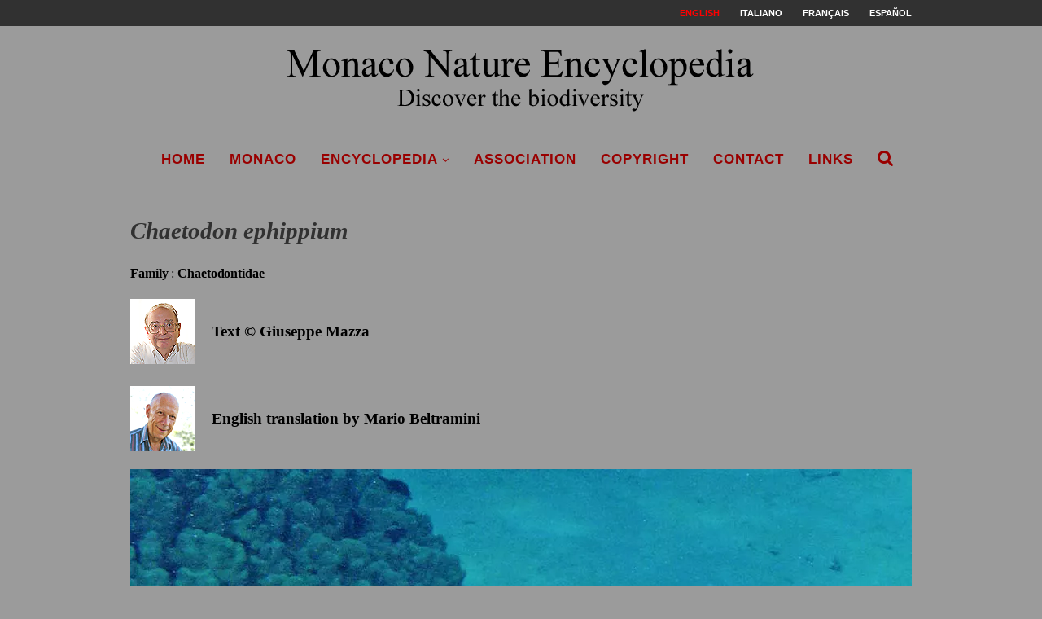

--- FILE ---
content_type: text/html; charset=UTF-8
request_url: https://www.monaconatureencyclopedia.com/chaetodon-ephippium/?lang=en
body_size: 15776
content:
<!--URL chaetodon-ephippium --><!DOCTYPE html>
<html lang="en-US">
<head>
	<meta charset="UTF-8">
	<meta http-equiv="X-UA-Compatible" content="IE=edge">
	<meta name="viewport" content="width=device-width, initial-scale=1">
	<link rel="profile" href="https://gmpg.org/xfn/11" />
			<link rel="shortcut icon" href="https://www.monaconatureencyclopedia.com/wp-content/uploads/2018/06/NUOVO-LOGO.png" type="image/x-icon" />
		<link rel="apple-touch-icon" sizes="180x180" href="https://www.monaconatureencyclopedia.com/wp-content/uploads/2018/06/NUOVO-LOGO.png">
		<link rel="alternate" type="application/rss+xml" title="Monaco Nature Encyclopedia RSS Feed" href="https://www.monaconatureencyclopedia.com/feed/?lang=en" />
	<link rel="alternate" type="application/atom+xml" title="Monaco Nature Encyclopedia Atom Feed" href="https://www.monaconatureencyclopedia.com/feed/atom/?lang=en" />

	<link rel="stylesheet" href="https://pro.fontawesome.com/releases/v5.15.4/css/all.css" crossorigin="anonymous">


	<!-- Global site tag (gtag.js) - Google Analytics -->
	<script async src="https://www.googletagmanager.com/gtag/js?id=UA-5388951-3"></script>
	<script>
	  window.dataLayer = window.dataLayer || [];
	  function gtag(){dataLayer.push(arguments);}
	  gtag('js', new Date());

	  gtag('config', 'UA-5388951-3');
	</script>


	<link rel="pingback" href="https://www.monaconatureencyclopedia.com/xmlrpc.php" />
	<!--[if lt IE 9]>
	<script src="https://www.monaconatureencyclopedia.com/wp-content/themes/soledad/js/html5.js"></script>
	<![endif]-->
	<meta name='robots' content='index, follow, max-image-preview:large, max-snippet:-1, max-video-preview:-1' />
<link rel="alternate" hreflang="en-us" href="https://www.monaconatureencyclopedia.com/chaetodon-ephippium/?lang=en" />
<link rel="alternate" hreflang="it-it" href="https://www.monaconatureencyclopedia.com/chaetodon-ephippium/" />
<link rel="alternate" hreflang="fr-fr" href="https://www.monaconatureencyclopedia.com/chaetodon-ephippium/?lang=fr" />
<link rel="alternate" hreflang="es-es" href="https://www.monaconatureencyclopedia.com/chaetodon-ephippium/?lang=es" />
<link rel="alternate" hreflang="x-default" href="https://www.monaconatureencyclopedia.com/chaetodon-ephippium/" />

	<!-- This site is optimized with the Yoast SEO plugin v19.12 - https://yoast.com/wordpress/plugins/seo/ -->
	<title>Chaetodon ephippium - Monaco Nature Encyclopedia</title>
	<link rel="canonical" href="https://www.monaconatureencyclopedia.com/chaetodon-ephippium/?lang=en" />
	<meta property="og:locale" content="en_US" />
	<meta property="og:type" content="article" />
	<meta property="og:title" content="Chaetodon ephippium - Monaco Nature Encyclopedia" />
	<meta property="og:description" content="Family : Chaetodontidae Text &copy; Giuseppe Mazza &nbsp; English translation by Mario Beltramini &nbsp; The&hellip;" />
	<meta property="og:url" content="https://www.monaconatureencyclopedia.com/chaetodon-ephippium/?lang=en" />
	<meta property="og:site_name" content="Monaco Nature Encyclopedia" />
	<meta property="article:published_time" content="2008-08-09T09:19:15+00:00" />
	<meta property="article:modified_time" content="2025-01-14T18:48:57+00:00" />
	<meta property="og:image" content="https://www.monaconatureencyclopedia.com/wp-content/uploads/2008/08/jpg_C-356-1_Chaetodon_ephippium-cd204.jpg" />
	<meta property="og:image:width" content="252" />
	<meta property="og:image:height" content="251" />
	<meta property="og:image:type" content="image/jpeg" />
	<meta name="author" content="Giuseppe Mazza" />
	<meta name="twitter:card" content="summary_large_image" />
	<meta name="twitter:label1" content="Written by" />
	<meta name="twitter:data1" content="Giuseppe Mazza" />
	<meta name="twitter:label2" content="Est. reading time" />
	<meta name="twitter:data2" content="6 minutes" />
	<script type="application/ld+json" class="yoast-schema-graph">{"@context":"https://schema.org","@graph":[{"@type":"WebPage","@id":"https://www.monaconatureencyclopedia.com/chaetodon-ephippium/?lang=en","url":"https://www.monaconatureencyclopedia.com/chaetodon-ephippium/?lang=en","name":"Chaetodon ephippium - Monaco Nature Encyclopedia","isPartOf":{"@id":"https://www.monaconatureencyclopedia.com/?lang=en#website"},"primaryImageOfPage":{"@id":"https://www.monaconatureencyclopedia.com/chaetodon-ephippium/?lang=en#primaryimage"},"image":{"@id":"https://www.monaconatureencyclopedia.com/chaetodon-ephippium/?lang=en#primaryimage"},"thumbnailUrl":"https://www.monaconatureencyclopedia.com/wp-content/uploads/2008/08/jpg_C-356-1_Chaetodon_ephippium-cd204.jpg","datePublished":"2008-08-09T09:19:15+00:00","dateModified":"2025-01-14T18:48:57+00:00","author":{"@id":"https://www.monaconatureencyclopedia.com/?lang=en#/schema/person/09bcad3f1f56f5ae56dbafc9ea0de910"},"breadcrumb":{"@id":"https://www.monaconatureencyclopedia.com/chaetodon-ephippium/?lang=en#breadcrumb"},"inLanguage":"en-US","potentialAction":[{"@type":"ReadAction","target":["https://www.monaconatureencyclopedia.com/chaetodon-ephippium/?lang=en"]}]},{"@type":"ImageObject","inLanguage":"en-US","@id":"https://www.monaconatureencyclopedia.com/chaetodon-ephippium/?lang=en#primaryimage","url":"https://www.monaconatureencyclopedia.com/wp-content/uploads/2008/08/jpg_C-356-1_Chaetodon_ephippium-cd204.jpg","contentUrl":"https://www.monaconatureencyclopedia.com/wp-content/uploads/2008/08/jpg_C-356-1_Chaetodon_ephippium-cd204.jpg","width":252,"height":251},{"@type":"BreadcrumbList","@id":"https://www.monaconatureencyclopedia.com/chaetodon-ephippium/?lang=en#breadcrumb","itemListElement":[{"@type":"ListItem","position":1,"name":"Home","item":"https://www.monaconatureencyclopedia.com/?lang=en"},{"@type":"ListItem","position":2,"name":"Chaetodon ephippium"}]},{"@type":"WebSite","@id":"https://www.monaconatureencyclopedia.com/?lang=en#website","url":"https://www.monaconatureencyclopedia.com/?lang=en","name":"Monaco Nature Encyclopedia","description":"Discover the biodiversity","potentialAction":[{"@type":"SearchAction","target":{"@type":"EntryPoint","urlTemplate":"https://www.monaconatureencyclopedia.com/?lang=en?s={search_term_string}"},"query-input":"required name=search_term_string"}],"inLanguage":"en-US"},{"@type":"Person","@id":"https://www.monaconatureencyclopedia.com/?lang=en#/schema/person/09bcad3f1f56f5ae56dbafc9ea0de910","name":"Giuseppe Mazza","image":{"@type":"ImageObject","inLanguage":"en-US","@id":"https://www.monaconatureencyclopedia.com/?lang=en#/schema/person/image/","url":"https://secure.gravatar.com/avatar/49f3fb9c0f304abfdfa938d6a91c74a1?s=96&d=mm&r=g","contentUrl":"https://secure.gravatar.com/avatar/49f3fb9c0f304abfdfa938d6a91c74a1?s=96&d=mm&r=g","caption":"Giuseppe Mazza"},"url":"https://www.monaconatureencyclopedia.com/author/photomazza/?lang=en"}]}</script>
	<!-- / Yoast SEO plugin. -->


<link rel='dns-prefetch' href='//www.monaconatureencyclopedia.com' />
<link rel='dns-prefetch' href='//fonts.googleapis.com' />
<link rel='dns-prefetch' href='//s.w.org' />
<link rel="alternate" type="application/rss+xml" title="Monaco Nature Encyclopedia &raquo; Feed" href="https://www.monaconatureencyclopedia.com/feed/?lang=en" />
<link rel="alternate" type="application/rss+xml" title="Monaco Nature Encyclopedia &raquo; Comments Feed" href="https://www.monaconatureencyclopedia.com/comments/feed/?lang=en" />
<link rel="alternate" type="application/rss+xml" title="Monaco Nature Encyclopedia &raquo; Chaetodon ephippium Comments Feed" href="https://www.monaconatureencyclopedia.com/chaetodon-ephippium/feed/?lang=en" />
<script type="text/javascript">
window._wpemojiSettings = {"baseUrl":"https:\/\/s.w.org\/images\/core\/emoji\/13.1.0\/72x72\/","ext":".png","svgUrl":"https:\/\/s.w.org\/images\/core\/emoji\/13.1.0\/svg\/","svgExt":".svg","source":{"concatemoji":"https:\/\/www.monaconatureencyclopedia.com\/wp-includes\/js\/wp-emoji-release.min.js?ver=5.9.12"}};
/*! This file is auto-generated */
!function(e,a,t){var n,r,o,i=a.createElement("canvas"),p=i.getContext&&i.getContext("2d");function s(e,t){var a=String.fromCharCode;p.clearRect(0,0,i.width,i.height),p.fillText(a.apply(this,e),0,0);e=i.toDataURL();return p.clearRect(0,0,i.width,i.height),p.fillText(a.apply(this,t),0,0),e===i.toDataURL()}function c(e){var t=a.createElement("script");t.src=e,t.defer=t.type="text/javascript",a.getElementsByTagName("head")[0].appendChild(t)}for(o=Array("flag","emoji"),t.supports={everything:!0,everythingExceptFlag:!0},r=0;r<o.length;r++)t.supports[o[r]]=function(e){if(!p||!p.fillText)return!1;switch(p.textBaseline="top",p.font="600 32px Arial",e){case"flag":return s([127987,65039,8205,9895,65039],[127987,65039,8203,9895,65039])?!1:!s([55356,56826,55356,56819],[55356,56826,8203,55356,56819])&&!s([55356,57332,56128,56423,56128,56418,56128,56421,56128,56430,56128,56423,56128,56447],[55356,57332,8203,56128,56423,8203,56128,56418,8203,56128,56421,8203,56128,56430,8203,56128,56423,8203,56128,56447]);case"emoji":return!s([10084,65039,8205,55357,56613],[10084,65039,8203,55357,56613])}return!1}(o[r]),t.supports.everything=t.supports.everything&&t.supports[o[r]],"flag"!==o[r]&&(t.supports.everythingExceptFlag=t.supports.everythingExceptFlag&&t.supports[o[r]]);t.supports.everythingExceptFlag=t.supports.everythingExceptFlag&&!t.supports.flag,t.DOMReady=!1,t.readyCallback=function(){t.DOMReady=!0},t.supports.everything||(n=function(){t.readyCallback()},a.addEventListener?(a.addEventListener("DOMContentLoaded",n,!1),e.addEventListener("load",n,!1)):(e.attachEvent("onload",n),a.attachEvent("onreadystatechange",function(){"complete"===a.readyState&&t.readyCallback()})),(n=t.source||{}).concatemoji?c(n.concatemoji):n.wpemoji&&n.twemoji&&(c(n.twemoji),c(n.wpemoji)))}(window,document,window._wpemojiSettings);
</script>
<style type="text/css">
img.wp-smiley,
img.emoji {
	display: inline !important;
	border: none !important;
	box-shadow: none !important;
	height: 1em !important;
	width: 1em !important;
	margin: 0 0.07em !important;
	vertical-align: -0.1em !important;
	background: none !important;
	padding: 0 !important;
}
</style>
	<link rel='stylesheet' id='wp-block-library-css'  href='https://www.monaconatureencyclopedia.com/wp-includes/css/dist/block-library/style.min.css?ver=5.9.12' type='text/css' media='all' />
<style id='global-styles-inline-css' type='text/css'>
body{--wp--preset--color--black: #000000;--wp--preset--color--cyan-bluish-gray: #abb8c3;--wp--preset--color--white: #ffffff;--wp--preset--color--pale-pink: #f78da7;--wp--preset--color--vivid-red: #cf2e2e;--wp--preset--color--luminous-vivid-orange: #ff6900;--wp--preset--color--luminous-vivid-amber: #fcb900;--wp--preset--color--light-green-cyan: #7bdcb5;--wp--preset--color--vivid-green-cyan: #00d084;--wp--preset--color--pale-cyan-blue: #8ed1fc;--wp--preset--color--vivid-cyan-blue: #0693e3;--wp--preset--color--vivid-purple: #9b51e0;--wp--preset--gradient--vivid-cyan-blue-to-vivid-purple: linear-gradient(135deg,rgba(6,147,227,1) 0%,rgb(155,81,224) 100%);--wp--preset--gradient--light-green-cyan-to-vivid-green-cyan: linear-gradient(135deg,rgb(122,220,180) 0%,rgb(0,208,130) 100%);--wp--preset--gradient--luminous-vivid-amber-to-luminous-vivid-orange: linear-gradient(135deg,rgba(252,185,0,1) 0%,rgba(255,105,0,1) 100%);--wp--preset--gradient--luminous-vivid-orange-to-vivid-red: linear-gradient(135deg,rgba(255,105,0,1) 0%,rgb(207,46,46) 100%);--wp--preset--gradient--very-light-gray-to-cyan-bluish-gray: linear-gradient(135deg,rgb(238,238,238) 0%,rgb(169,184,195) 100%);--wp--preset--gradient--cool-to-warm-spectrum: linear-gradient(135deg,rgb(74,234,220) 0%,rgb(151,120,209) 20%,rgb(207,42,186) 40%,rgb(238,44,130) 60%,rgb(251,105,98) 80%,rgb(254,248,76) 100%);--wp--preset--gradient--blush-light-purple: linear-gradient(135deg,rgb(255,206,236) 0%,rgb(152,150,240) 100%);--wp--preset--gradient--blush-bordeaux: linear-gradient(135deg,rgb(254,205,165) 0%,rgb(254,45,45) 50%,rgb(107,0,62) 100%);--wp--preset--gradient--luminous-dusk: linear-gradient(135deg,rgb(255,203,112) 0%,rgb(199,81,192) 50%,rgb(65,88,208) 100%);--wp--preset--gradient--pale-ocean: linear-gradient(135deg,rgb(255,245,203) 0%,rgb(182,227,212) 50%,rgb(51,167,181) 100%);--wp--preset--gradient--electric-grass: linear-gradient(135deg,rgb(202,248,128) 0%,rgb(113,206,126) 100%);--wp--preset--gradient--midnight: linear-gradient(135deg,rgb(2,3,129) 0%,rgb(40,116,252) 100%);--wp--preset--duotone--dark-grayscale: url('#wp-duotone-dark-grayscale');--wp--preset--duotone--grayscale: url('#wp-duotone-grayscale');--wp--preset--duotone--purple-yellow: url('#wp-duotone-purple-yellow');--wp--preset--duotone--blue-red: url('#wp-duotone-blue-red');--wp--preset--duotone--midnight: url('#wp-duotone-midnight');--wp--preset--duotone--magenta-yellow: url('#wp-duotone-magenta-yellow');--wp--preset--duotone--purple-green: url('#wp-duotone-purple-green');--wp--preset--duotone--blue-orange: url('#wp-duotone-blue-orange');--wp--preset--font-size--small: 13px;--wp--preset--font-size--medium: 20px;--wp--preset--font-size--large: 36px;--wp--preset--font-size--x-large: 42px;}.has-black-color{color: var(--wp--preset--color--black) !important;}.has-cyan-bluish-gray-color{color: var(--wp--preset--color--cyan-bluish-gray) !important;}.has-white-color{color: var(--wp--preset--color--white) !important;}.has-pale-pink-color{color: var(--wp--preset--color--pale-pink) !important;}.has-vivid-red-color{color: var(--wp--preset--color--vivid-red) !important;}.has-luminous-vivid-orange-color{color: var(--wp--preset--color--luminous-vivid-orange) !important;}.has-luminous-vivid-amber-color{color: var(--wp--preset--color--luminous-vivid-amber) !important;}.has-light-green-cyan-color{color: var(--wp--preset--color--light-green-cyan) !important;}.has-vivid-green-cyan-color{color: var(--wp--preset--color--vivid-green-cyan) !important;}.has-pale-cyan-blue-color{color: var(--wp--preset--color--pale-cyan-blue) !important;}.has-vivid-cyan-blue-color{color: var(--wp--preset--color--vivid-cyan-blue) !important;}.has-vivid-purple-color{color: var(--wp--preset--color--vivid-purple) !important;}.has-black-background-color{background-color: var(--wp--preset--color--black) !important;}.has-cyan-bluish-gray-background-color{background-color: var(--wp--preset--color--cyan-bluish-gray) !important;}.has-white-background-color{background-color: var(--wp--preset--color--white) !important;}.has-pale-pink-background-color{background-color: var(--wp--preset--color--pale-pink) !important;}.has-vivid-red-background-color{background-color: var(--wp--preset--color--vivid-red) !important;}.has-luminous-vivid-orange-background-color{background-color: var(--wp--preset--color--luminous-vivid-orange) !important;}.has-luminous-vivid-amber-background-color{background-color: var(--wp--preset--color--luminous-vivid-amber) !important;}.has-light-green-cyan-background-color{background-color: var(--wp--preset--color--light-green-cyan) !important;}.has-vivid-green-cyan-background-color{background-color: var(--wp--preset--color--vivid-green-cyan) !important;}.has-pale-cyan-blue-background-color{background-color: var(--wp--preset--color--pale-cyan-blue) !important;}.has-vivid-cyan-blue-background-color{background-color: var(--wp--preset--color--vivid-cyan-blue) !important;}.has-vivid-purple-background-color{background-color: var(--wp--preset--color--vivid-purple) !important;}.has-black-border-color{border-color: var(--wp--preset--color--black) !important;}.has-cyan-bluish-gray-border-color{border-color: var(--wp--preset--color--cyan-bluish-gray) !important;}.has-white-border-color{border-color: var(--wp--preset--color--white) !important;}.has-pale-pink-border-color{border-color: var(--wp--preset--color--pale-pink) !important;}.has-vivid-red-border-color{border-color: var(--wp--preset--color--vivid-red) !important;}.has-luminous-vivid-orange-border-color{border-color: var(--wp--preset--color--luminous-vivid-orange) !important;}.has-luminous-vivid-amber-border-color{border-color: var(--wp--preset--color--luminous-vivid-amber) !important;}.has-light-green-cyan-border-color{border-color: var(--wp--preset--color--light-green-cyan) !important;}.has-vivid-green-cyan-border-color{border-color: var(--wp--preset--color--vivid-green-cyan) !important;}.has-pale-cyan-blue-border-color{border-color: var(--wp--preset--color--pale-cyan-blue) !important;}.has-vivid-cyan-blue-border-color{border-color: var(--wp--preset--color--vivid-cyan-blue) !important;}.has-vivid-purple-border-color{border-color: var(--wp--preset--color--vivid-purple) !important;}.has-vivid-cyan-blue-to-vivid-purple-gradient-background{background: var(--wp--preset--gradient--vivid-cyan-blue-to-vivid-purple) !important;}.has-light-green-cyan-to-vivid-green-cyan-gradient-background{background: var(--wp--preset--gradient--light-green-cyan-to-vivid-green-cyan) !important;}.has-luminous-vivid-amber-to-luminous-vivid-orange-gradient-background{background: var(--wp--preset--gradient--luminous-vivid-amber-to-luminous-vivid-orange) !important;}.has-luminous-vivid-orange-to-vivid-red-gradient-background{background: var(--wp--preset--gradient--luminous-vivid-orange-to-vivid-red) !important;}.has-very-light-gray-to-cyan-bluish-gray-gradient-background{background: var(--wp--preset--gradient--very-light-gray-to-cyan-bluish-gray) !important;}.has-cool-to-warm-spectrum-gradient-background{background: var(--wp--preset--gradient--cool-to-warm-spectrum) !important;}.has-blush-light-purple-gradient-background{background: var(--wp--preset--gradient--blush-light-purple) !important;}.has-blush-bordeaux-gradient-background{background: var(--wp--preset--gradient--blush-bordeaux) !important;}.has-luminous-dusk-gradient-background{background: var(--wp--preset--gradient--luminous-dusk) !important;}.has-pale-ocean-gradient-background{background: var(--wp--preset--gradient--pale-ocean) !important;}.has-electric-grass-gradient-background{background: var(--wp--preset--gradient--electric-grass) !important;}.has-midnight-gradient-background{background: var(--wp--preset--gradient--midnight) !important;}.has-small-font-size{font-size: var(--wp--preset--font-size--small) !important;}.has-medium-font-size{font-size: var(--wp--preset--font-size--medium) !important;}.has-large-font-size{font-size: var(--wp--preset--font-size--large) !important;}.has-x-large-font-size{font-size: var(--wp--preset--font-size--x-large) !important;}
</style>
<link rel='stylesheet' id='jquery-ui-css'  href='https://www.monaconatureencyclopedia.com/wp-content/plugins/soundy-background-music/css/jquery-ui-1.12.1/jquery-ui.css?ver=5.9.12' type='text/css' media='all' />
<link rel='stylesheet' id='soundy_front_end-css'  href='https://www.monaconatureencyclopedia.com/wp-content/plugins/soundy-background-music/css/style-front-end.css?ver=5.9.12' type='text/css' media='all' />
<link rel='stylesheet' id='wpml-menu-item-0-css'  href='https://www.monaconatureencyclopedia.com/wp-content/plugins/sitepress-multilingual-cms/templates/language-switchers/menu-item/style.min.css?ver=1' type='text/css' media='all' />
<style id='wpml-menu-item-0-inline-css' type='text/css'>
.wpml-ls-slot-590, .wpml-ls-slot-590 a, .wpml-ls-slot-590 a:visited{color:#ffffff;}.wpml-ls-slot-590.wpml-ls-current-language, .wpml-ls-slot-590.wpml-ls-current-language a, .wpml-ls-slot-590.wpml-ls-current-language a:visited{color:#ff0000;}
</style>
<link rel='stylesheet' id='cms-navigation-style-base-css'  href='https://www.monaconatureencyclopedia.com/wp-content/plugins/wpml-cms-nav/res/css/cms-navigation-base.css?ver=1.5.5' type='text/css' media='screen' />
<link rel='stylesheet' id='cms-navigation-style-css'  href='https://www.monaconatureencyclopedia.com/wp-content/plugins/wpml-cms-nav/res/css/cms-navigation.css?ver=1.5.5' type='text/css' media='screen' />
<link rel='stylesheet' id='penci-fonts-css'  href='//fonts.googleapis.com/css?family=PT+Serif%3A300%2C300italic%2C400%2C400italic%2C500%2C500italic%2C700%2C700italic%2C800%2C800italic%7CPlayfair+Display+SC%3A300%2C300italic%2C400%2C400italic%2C500%2C500italic%2C700%2C700italic%2C800%2C800italic%7CMontserrat%3A300%2C300italic%2C400%2C400italic%2C500%2C500italic%2C700%2C700italic%2C800%2C800italic%7CTimes+New+Roman%3A300%2C300italic%2C400%2C400italic%2C500%2C500italic%2C700%2C700italic%2C800%2C800italic%7CGeorgia%3A300%2C300italic%2C400%2C400italic%2C500%2C500italic%2C700%2C700italic%2C800%2C800italic%7CArial%3A300%2C300italic%2C400%2C400italic%2C500%2C500italic%2C700%2C700italic%2C800%2C800italic%26subset%3Dcyrillic%2Ccyrillic-ext%2Cgreek%2Cgreek-ext%2Clatin-ext&#038;ver=1.0' type='text/css' media='all' />
<link rel='stylesheet' id='penci_style-css'  href='https://www.monaconatureencyclopedia.com/wp-content/themes/soledad/style.css?ver=4.0.2' type='text/css' media='all' />
<style id='akismet-widget-style-inline-css' type='text/css'>

			.a-stats {
				--akismet-color-mid-green: #357b49;
				--akismet-color-white: #fff;
				--akismet-color-light-grey: #f6f7f7;

				max-width: 350px;
				width: auto;
			}

			.a-stats * {
				all: unset;
				box-sizing: border-box;
			}

			.a-stats strong {
				font-weight: 600;
			}

			.a-stats a.a-stats__link,
			.a-stats a.a-stats__link:visited,
			.a-stats a.a-stats__link:active {
				background: var(--akismet-color-mid-green);
				border: none;
				box-shadow: none;
				border-radius: 8px;
				color: var(--akismet-color-white);
				cursor: pointer;
				display: block;
				font-family: -apple-system, BlinkMacSystemFont, 'Segoe UI', 'Roboto', 'Oxygen-Sans', 'Ubuntu', 'Cantarell', 'Helvetica Neue', sans-serif;
				font-weight: 500;
				padding: 12px;
				text-align: center;
				text-decoration: none;
				transition: all 0.2s ease;
			}

			/* Extra specificity to deal with TwentyTwentyOne focus style */
			.widget .a-stats a.a-stats__link:focus {
				background: var(--akismet-color-mid-green);
				color: var(--akismet-color-white);
				text-decoration: none;
			}

			.a-stats a.a-stats__link:hover {
				filter: brightness(110%);
				box-shadow: 0 4px 12px rgba(0, 0, 0, 0.06), 0 0 2px rgba(0, 0, 0, 0.16);
			}

			.a-stats .count {
				color: var(--akismet-color-white);
				display: block;
				font-size: 1.5em;
				line-height: 1.4;
				padding: 0 13px;
				white-space: nowrap;
			}
		
</style>
<!--n2css--><!--n2js--><script type='text/javascript' src='https://www.monaconatureencyclopedia.com/wp-includes/js/jquery/jquery.min.js?ver=3.6.0' id='jquery-core-js'></script>
<script type='text/javascript' src='https://www.monaconatureencyclopedia.com/wp-includes/js/jquery/jquery-migrate.min.js?ver=3.3.2' id='jquery-migrate-js'></script>
<script type='text/javascript' src='https://www.monaconatureencyclopedia.com/wp-content/plugins/soundy-background-music/js/front-end.js?ver=5.9.12' id='soundy-front-end-js'></script>
<script></script><link rel="https://api.w.org/" href="https://www.monaconatureencyclopedia.com/wp-json/" /><link rel="alternate" type="application/json" href="https://www.monaconatureencyclopedia.com/wp-json/wp/v2/posts/13986" /><link rel="EditURI" type="application/rsd+xml" title="RSD" href="https://www.monaconatureencyclopedia.com/xmlrpc.php?rsd" />
<link rel="wlwmanifest" type="application/wlwmanifest+xml" href="https://www.monaconatureencyclopedia.com/wp-includes/wlwmanifest.xml" /> 
<meta name="generator" content="WordPress 5.9.12" />
<link rel='shortlink' href='https://www.monaconatureencyclopedia.com/?p=13986&#038;lang=en' />
<link rel="alternate" type="application/json+oembed" href="https://www.monaconatureencyclopedia.com/wp-json/oembed/1.0/embed?url=https%3A%2F%2Fwww.monaconatureencyclopedia.com%2Fchaetodon-ephippium%2F%3Flang%3Den" />
<link rel="alternate" type="text/xml+oembed" href="https://www.monaconatureencyclopedia.com/wp-json/oembed/1.0/embed?url=https%3A%2F%2Fwww.monaconatureencyclopedia.com%2Fchaetodon-ephippium%2F%3Flang%3Den&#038;format=xml" />
<meta name="generator" content="WPML ver:4.6.13 stt:1,4,27,2;" />
    <style type="text/css">
				h1, h2, h3, h4, h5, h6, h2.penci-heading-video, #navigation .menu li a, .penci-photo-2-effect figcaption h2, .headline-title, a.penci-topbar-post-title, #sidebar-nav .menu li a, .penci-slider .pencislider-container .pencislider-content .pencislider-title, .penci-slider
		.pencislider-container .pencislider-content .pencislider-button,
		.author-quote span, .penci-more-link a.more-link, .penci-post-share-box .dt-share, .post-share a .dt-share, .author-content h5, .post-pagination h5, .post-box-title, .penci-countdown .countdown-amount, .penci-countdown .countdown-period, .penci-pagination a, .penci-pagination .disable-url, ul.footer-socials li a span,
		.widget input[type="submit"], .penci-sidebar-content .widget-title, #respond h3.comment-reply-title span, .widget-social.show-text a span, .footer-widget-wrapper .widget .widget-title,
		.container.penci-breadcrumb span, .container.penci-breadcrumb span a, .error-404 .go-back-home a, .post-entry .penci-portfolio-filter ul li a, .penci-portfolio-filter ul li a, .portfolio-overlay-content .portfolio-short .portfolio-title a, .home-featured-cat-content .magcat-detail h3 a, .post-entry blockquote cite,
		.post-entry blockquote .author, .tags-share-box.hide-tags.page-share .share-title, .widget ul.side-newsfeed li .side-item .side-item-text h4 a, .thecomment .comment-text span.author, .thecomment .comment-text span.author a, .post-comments span.reply a, #respond h3, #respond label, .wpcf7 label, #respond #submit, .wpcf7 input[type="submit"], .widget_wysija input[type="submit"], .archive-box span,
		.archive-box h1, .gallery .gallery-caption, .contact-form input[type=submit], ul.penci-topbar-menu > li a, div.penci-topbar-menu > ul > li a, .featured-style-29 .penci-featured-slider-button a, .pencislider-container .pencislider-content .pencislider-title, .pencislider-container
		.pencislider-content .pencislider-button, ul.homepage-featured-boxes .penci-fea-in.boxes-style-3 h4 span span, .pencislider-container .pencislider-content .pencislider-button, .woocommerce div.product .woocommerce-tabs .panel #respond .comment-reply-title, .penci-recipe-index-wrap .penci-index-more-link a { font-family: "Times New Roman", Times, serif; font-weight: normal; }
		.featured-style-29 .penci-featured-slider-button a{ font-weight: bold; }
						body, textarea, #respond textarea, .widget input[type="text"], .widget input[type="email"], .widget input[type="date"], .widget input[type="number"], .wpcf7 textarea, .mc4wp-form input, #respond input, .wpcf7 input, #searchform input.search-input, ul.homepage-featured-boxes .penci-fea-in
		h4, .widget.widget_categories ul li span.category-item-count, .about-widget .about-me-heading, .widget ul.side-newsfeed li .side-item .side-item-text .side-item-meta { font-family: Georgia, serif; }
		p { line-height: 1.8; }
								#navigation .menu li a { font-family: Arial, Helvetica, sans-serif; font-weight: normal; }
												body, .widget ul li a{ font-size: 16px; }
		.widget ul li, .post-entry, p, .post-entry p { font-size: 16px; line-height: 1.8; }
						h1, h2, h3, h4, h5, h6, #sidebar-nav .menu li a, #navigation .menu li a, a.penci-topbar-post-title, .penci-slider .pencislider-container .pencislider-content .pencislider-title, .penci-slider .pencislider-container .pencislider-content .pencislider-button,
		.headline-title, .author-quote span, .penci-more-link a.more-link, .author-content h5, .post-pagination h5, .post-box-title, .penci-countdown .countdown-amount, .penci-countdown .countdown-period, .penci-pagination a, .penci-pagination .disable-url, ul.footer-socials li a span,
		.penci-sidebar-content .widget-title, #respond h3.comment-reply-title span, .widget-social.show-text a span, .footer-widget-wrapper .widget .widget-title, .error-404 .go-back-home a, .home-featured-cat-content .magcat-detail h3 a, .post-entry blockquote cite, .pencislider-container .pencislider-content .pencislider-title, .pencislider-container
		.pencislider-content .pencislider-button, .post-entry blockquote .author, .tags-share-box.hide-tags.page-share .share-title, .widget ul.side-newsfeed li .side-item .side-item-text h4 a, .thecomment .comment-text span.author, .thecomment .comment-text span.author a, #respond h3, #respond label, .wpcf7 label, #respond #submit, .wpcf7 input[type="submit"], .widget_wysija input[type="submit"], .archive-box span,
		.archive-box h1, .gallery .gallery-caption, .widget input[type="submit"], .contact-form input[type=submit], ul.penci-topbar-menu > li a, div.penci-topbar-menu > ul > li a, .penci-recipe-index-wrap .penci-index-more-link a { font-weight: 600; }
								body.penci-body-boxed { background-color:#9b9b9b; }
										body.penci-body-boxed { background-attachment:scroll; }
						body.penci-body-boxed { background-size:auto; }
						#header .inner-header .container { padding:5px 0; }
								a, .post-entry .penci-portfolio-filter ul li a:hover, .penci-portfolio-filter ul li a:hover, .penci-portfolio-filter ul li.active a, .post-entry .penci-portfolio-filter ul li.active a, .penci-countdown .countdown-amount, .archive-box h1, .post-entry a, .container.penci-breadcrumb span
		a:hover, .post-entry blockquote:before, .post-entry blockquote cite, .post-entry blockquote .author, .wpb_text_column blockquote:before, .wpb_text_column blockquote cite, .wpb_text_column blockquote .author, .penci-pagination a:hover, ul.penci-topbar-menu > li a:hover, div.penci-topbar-menu > ul > li a:hover, .penci-recipe-heading a.penci-recipe-print, .main-nav-social a:hover, .widget-social
		.remove-circle a:hover i, .penci-recipe-index .cat > a.penci-cat-name { color: #990000; }
		.penci-home-popular-post ul.slick-dots li button:hover, .penci-home-popular-post ul.slick-dots li.slick-active button, .post-entry blockquote .author span:after, .error-image:after, .error-404
		.go-back-home a:after, .penci-header-signup-form, .woocommerce span.onsale, .woocommerce #respond input#submit:hover, .woocommerce a.button:hover, .woocommerce button.button:hover, .woocommerce input.button:hover,
		.woocommerce nav.woocommerce-pagination ul li span.current, .woocommerce div.product .entry-summary div[itemprop="description"]:before, .woocommerce div.product .entry-summary div[itemprop="description"] blockquote .author span:after, .woocommerce div.product .woocommerce-tabs
		#tab-description blockquote .author span:after, .woocommerce #respond input#submit.alt:hover, .woocommerce a.button.alt:hover, .woocommerce button.button.alt:hover, .woocommerce input.button.alt:hover, #top-search.shoping-cart-icon > a > span, #penci-demobar .buy-button, #penci-demobar
		.buy-button:hover, .penci-recipe-heading a.penci-recipe-print:hover, .penci-review-process span, .penci-review-score-total, #navigation.menu-style-2 ul.menu ul:before, #navigation.menu-style-2 .menu ul ul:before, .penci-go-to-top-floating, .post-entry.blockquote-style-2 blockquote:before { background-color: #990000; }
		.penci-pagination ul.page-numbers li span.current { color: #fff; background: #990000; border-color: #990000; }
		.footer-instagram h4.footer-instagram-title > span:before, .woocommerce nav.woocommerce-pagination ul li span.current, .penci-pagination.penci-ajax-more a.penci-ajax-more-button:hover, .penci-recipe-heading a.penci-recipe-print:hover, .home-featured-cat-content.style-14 .magcat-padding:before { border-color: #990000; }
		.woocommerce .woocommerce-error, .woocommerce .woocommerce-info, .woocommerce .woocommerce-message { border-top-color: #990000; }
		.penci-slider ol.penci-control-nav li a.penci-active, .penci-slider ol.penci-control-nav li a:hover, .penci-related-carousel .owl-dot.active span, .penci-owl-carousel-slider .owl-dot.active span{ border-color: #990000; background-color: #990000; }
		.woocommerce .woocommerce-message:before, .woocommerce form.checkout table.shop_table .order-total .amount, .woocommerce ul.products li.product .price ins, .woocommerce ul.products li.product .price, .woocommerce div.product p.price ins, .woocommerce div.product span.price ins, .woocommerce div.product p.price, .woocommerce div.product .entry-summary div[itemprop="description"] blockquote:before, .woocommerce div.product .woocommerce-tabs #tab-description blockquote:before, .woocommerce div.product .entry-summary div[itemprop="description"] blockquote cite, .woocommerce div.product .entry-summary div[itemprop="description"] blockquote .author, .woocommerce div.product .woocommerce-tabs #tab-description blockquote cite, .woocommerce div.product .woocommerce-tabs #tab-description blockquote .author, .woocommerce div.product .product_meta > span a:hover, .woocommerce div.product .woocommerce-tabs ul.tabs li.active, .woocommerce ul.cart_list li .amount, .woocommerce ul.product_list_widget li .amount, .woocommerce table.shop_table td.product-name a:hover, .woocommerce table.shop_table td.product-price span, .woocommerce table.shop_table td.product-subtotal span, .woocommerce-cart .cart-collaterals .cart_totals table td .amount, .woocommerce .woocommerce-info:before, .woocommerce div.product span.price { color: #990000; }
														.headline-title { background-color: #990000; }
														a.penci-topbar-post-title:hover { color: #990000; }
						a.penci-topbar-post-title { text-transform: none; letter-spacing: 0; }
												ul.penci-topbar-menu > li a:hover, div.penci-topbar-menu > ul > li a:hover { color: #990000; }
										.penci-topbar-social a:hover { color: #990000; }
										#navigation, .show-search { background: #9b9b9b; }
								.header-slogan .header-slogan-text:before, .header-slogan .header-slogan-text:after{ content: none; }
						#navigation, #navigation.header-layout-bottom { border-color: #9b9b9b; }
						#navigation .menu li a { color:  #990000; }
						#navigation .menu li a:hover, #navigation .menu li.current-menu-item > a, #navigation .menu > li.current_page_item > a, #navigation .menu li:hover > a, #navigation .menu > li.current-menu-ancestor > a, #navigation .menu > li.current-menu-item > a { color:  #ffffff; }
		#navigation ul.menu > li > a:before, #navigation .menu > ul > li > a:before { background: #ffffff; }
						#navigation.menu-item-padding .menu > li > a:hover, #navigation.menu-item-padding .menu > li:hover > a, #navigation.menu-item-padding .menu > li.current-menu-item > a, #navigation.menu-item-padding .menu > li.current_page_item > a, #navigation.menu-item-padding .menu > li.current-menu-ancestor > a, #navigation.menu-item-padding .menu > li.current-menu-item > a { background-color:  #6f6f6f; }
																				#navigation .penci-megamenu .penci-mega-child-categories a.cat-active, #navigation .menu .penci-megamenu .penci-mega-child-categories a:hover, #navigation .menu .penci-megamenu .penci-mega-latest-posts .penci-mega-post a:hover { color: #990000; }
		#navigation .penci-megamenu .penci-mega-thumbnail .mega-cat-name { background: #990000; }
										#navigation ul.menu > li > a, #navigation .menu > ul > li > a { font-size: 17px; }
								#navigation .penci-megamenu .post-mega-title a { font-size:14px; }
										#navigation .penci-megamenu .post-mega-title a { text-transform: none; letter-spacing: 0; }
										#navigation .menu .sub-menu li a { color:  #000000; }
						#navigation .menu .sub-menu li a:hover, #navigation .menu .sub-menu li.current-menu-item > a, #navigation .sub-menu li:hover > a { color:  #990000; }
		#navigation ul.menu ul a:before, #navigation .menu ul ul a:before { background-color: #990000;   -webkit-box-shadow: 5px -2px 0 #990000;  -moz-box-shadow: 5px -2px 0 #990000;  -ms-box-shadow: 5px -2px 0 #990000;  box-shadow: 5px -2px 0 #990000; }
						#navigation.menu-style-2 ul.menu ul:before, #navigation.menu-style-2 .menu ul ul:before { background-color: #990000; }
						#top-search > a, #navigation .button-menu-mobile { color: #990000; }
		.show-search #searchform input.search-input::-webkit-input-placeholder{ color: #990000; }
		.show-search #searchform input.search-input:-moz-placeholder { color: #990000; opacity: 1;}
		.show-search #searchform input.search-input::-moz-placeholder {color: #990000; opacity: 1; }
		.show-search #searchform input.search-input:-ms-input-placeholder { color: #990000; }
		.show-search #searchform input.search-input{ color: #990000; }
								.penci-featured-content .feat-text h3 a, .featured-style-4 .penci-featured-content .feat-text h3 a, .penci-mag-featured-content h3 a, .pencislider-container .pencislider-content .pencislider-title { text-transform: none; letter-spacing: 0; }
						.penci-home-popular-post .item-related h3 a { text-transform: none; letter-spacing: 0; }
						.home-featured-cat-content, .penci-featured-cat-seemore, .penci-featured-cat-custom-ads { margin-bottom: 40px; }
		.home-featured-cat-content.style-3, .home-featured-cat-content.style-11{ margin-bottom: 30px; }
		.home-featured-cat-content.style-7{ margin-bottom: 14px; }
		.home-featured-cat-content.style-8{ margin-bottom: -20px; }
		.home-featured-cat-content.style-13{ margin-bottom: 20px; }
		.penci-featured-cat-seemore, .penci-featured-cat-custom-ads{ margin-top: -20px; }
		.penci-featured-cat-seemore.penci-seemore-style-7, .mag-cat-style-7 .penci-featured-cat-custom-ads{ margin-top: -18px; }
		.penci-featured-cat-seemore.penci-seemore-style-8, .mag-cat-style-8 .penci-featured-cat-custom-ads{ margin-top: 0px; }
		.penci-featured-cat-seemore.penci-seemore-style-13, .mag-cat-style-13 .penci-featured-cat-custom-ads{ margin-top: -20px; }
								.penci-homepage-title.penci-magazine-title h3 a, .penci-border-arrow.penci-homepage-title .inner-arrow { font-size: 20px; }
								.penci-header-signup-form { padding-top: px; }
		.penci-header-signup-form { padding-bottom: px; }
				.penci-header-signup-form { background-color: #990000; }
																						.header-social a:hover i, .main-nav-social a:hover {   color: #990000; }
																#sidebar-nav .menu li a:hover, .header-social.sidebar-nav-social a:hover i, #sidebar-nav .menu li a .indicator:hover, #sidebar-nav .menu .sub-menu li a .indicator:hover{ color: #49d100; }
		#sidebar-nav-logo:before{ background-color: #49d100; }
														.penci-slide-overlay .overlay-link { opacity: ; }
		.penci-item-mag:hover .penci-slide-overlay .overlay-link { opacity: ; }
		.penci-featured-content .featured-slider-overlay { opacity: ; }
																.featured-style-29 .featured-slider-overlay { opacity: ; }
																				.header-standard h2, .header-standard .post-title, .header-standard h2 a { text-transform: none; letter-spacing: 0; }
								.penci-standard-cat .cat > a.penci-cat-name { color: #990000; }
		.penci-standard-cat .cat:before, .penci-standard-cat .cat:after { background-color: #990000; }
														.standard-content .penci-post-box-meta .penci-post-share-box a:hover, .standard-content .penci-post-box-meta .penci-post-share-box a.liked { color: #990000; }
						.header-standard .post-entry a:hover, .header-standard .author-post span a:hover, .standard-content a, .standard-post-entry a.more-link:hover, .penci-post-box-meta .penci-box-meta a:hover, .standard-content .post-entry blockquote:before, .post-entry blockquote cite, .post-entry blockquote .author, .standard-content-special .author-quote span, .standard-content-special .format-post-box .post-format-icon i, .standard-content-special .format-post-box
		.dt-special a:hover, .standard-content .penci-more-link a.more-link { color: #990000; }
		.standard-content-special .author-quote span:before, .standard-content-special .author-quote span:after, .standard-content .post-entry ul li:before, .post-entry blockquote .author span:after, .header-standard:after { background-color: #990000; }
		.penci-more-link a.more-link:before, .penci-more-link a.more-link:after { border-color: #990000; }
						.penci-grid li .item h2 a, .penci-masonry .item-masonry h2 a, .grid-mixed .mixed-detail h2 a, .overlay-header-box .overlay-title a { text-transform: none; }
						.penci-grid li .item h2 a, .penci-masonry .item-masonry h2 a { letter-spacing: 0; }
								.penci-grid .cat a.penci-cat-name, .penci-masonry .cat a.penci-cat-name { color: #990000; }
		.penci-grid .cat a.penci-cat-name:after, .penci-masonry .cat a.penci-cat-name:after { border-color: #990000; }
								.penci-post-share-box a.liked, .penci-post-share-box a:hover { color: #990000; }
										.overlay-post-box-meta .overlay-share a:hover, .overlay-author a:hover, .penci-grid .standard-content-special .format-post-box .dt-special a:hover, .grid-post-box-meta span a:hover, .grid-post-box-meta span a.comment-link:hover, .penci-grid .standard-content-special .author-quote span, .penci-grid .standard-content-special .format-post-box .post-format-icon i, .grid-mixed .penci-post-box-meta .penci-box-meta a:hover { color: #990000; }
		.penci-grid .standard-content-special .author-quote span:before, .penci-grid .standard-content-special .author-quote span:after, .grid-header-box:after, .list-post .header-list-style:after { background-color: #990000; }
		.penci-grid .post-box-meta span:after, .penci-masonry .post-box-meta span:after { border-color: #990000; }
						.penci-grid li.typography-style .overlay-typography { opacity: ; }
		.penci-grid li.typography-style:hover .overlay-typography { opacity: ; }
								.penci-grid li.typography-style .item .main-typography h2 a:hover { color: #990000; }
								.penci-grid li.typography-style .grid-post-box-meta span a:hover { color: #990000; }
												.overlay-header-box .cat > a.penci-cat-name:hover { color: #990000; }
								.penci-sidebar-content .widget { margin-bottom: 40px; }
																												.penci-sidebar-content .penci-border-arrow:after { content: none; display: none; }
		.penci-sidebar-content .widget-title{ margin-left: 0; margin-right: 0; margin-top: 0; }
		.penci-sidebar-content .penci-border-arrow:before{ bottom: -6px; border-width: 6px; margin-left: -6px; }
						.penci-sidebar-content .penci-border-arrow:before, .penci-sidebar-content.style-2 .penci-border-arrow:after { content: none; display: none; }
								#widget-area { padding: px 0; }
				.footer-social-remove-circle ul.footer-socials li a i{ font-size: 12px; }
								ul.footer-socials li a span { font-size: 12px; }
								#footer-copyright * { font-size: 12px; }
						#footer-copyright * { font-style: normal; }
																				.footer-subscribe .widget .mc4wp-form input[type="submit"]:hover { background-color: #990000; }
																										.footer-widget-wrapper .penci-tweets-widget-content .icon-tweets, .footer-widget-wrapper .penci-tweets-widget-content .tweet-intents a, .footer-widget-wrapper .penci-tweets-widget-content .tweet-intents span:after, .footer-widget-wrapper .widget ul.side-newsfeed li .side-item
		.side-item-text h4 a:hover, .footer-widget-wrapper .widget a:hover, .footer-widget-wrapper .widget-social a:hover span, .footer-widget-wrapper a:hover, .footer-widget-wrapper .widget-social.remove-circle a:hover i { color: #990000; }
		.footer-widget-wrapper .widget .tagcloud a:hover, .footer-widget-wrapper .widget-social a:hover i, .footer-widget-wrapper .mc4wp-form input[type="submit"]:hover, .footer-widget-wrapper .widget input[type="submit"]:hover { color: #fff; background-color: #990000; border-color: #990000; }
		.footer-widget-wrapper .about-widget .about-me-heading:before { border-color: #990000; }
		.footer-widget-wrapper .penci-tweets-widget-content .tweet-intents-inner:before, .footer-widget-wrapper .penci-tweets-widget-content .tweet-intents-inner:after { background-color: #990000; }
		.footer-widget-wrapper .penci-owl-carousel.penci-tweets-slider .owl-dots .owl-dot.active span, .footer-widget-wrapper .penci-owl-carousel.penci-tweets-slider .owl-dots .owl-dot:hover span {  border-color: #990000;  background: #990000;  }
										ul.footer-socials li a:hover i { background-color: #990000; border-color: #990000; }
										ul.footer-socials li a:hover span { color: #990000; }
								#footer-section { background-color: #9b9b9b; }
						#footer-section .footer-menu li a { color: #000000; }
						#footer-section .footer-menu li a:hover { color: #990000; }
						#footer-section, #footer-copyright * { color: #000000; }
										.penci-go-to-top-floating { background-color: #990000; }
								#footer-section a { color: #990000; }
						.container-single .penci-standard-cat .cat > a.penci-cat-name { color: #990000; }
		.container-single .penci-standard-cat .cat:before, .container-single .penci-standard-cat .cat:after { background-color: #990000; }
						.container-single .single-post-title { text-transform: none; letter-spacing: 1px; }
						@media only screen and (min-width: 768px){  .container-single .single-post-title { font-size: 29px; }  }
						.container-single .single-post-title { letter-spacing: 0; }
								.list-post .header-list-style:after, .grid-header-box:after, .penci-overlay-over .overlay-header-box:after, .home-featured-cat-content .first-post .magcat-detail .mag-header:after { content: none; }
		.list-post .header-list-style, .grid-header-box, .penci-overlay-over .overlay-header-box, .home-featured-cat-content .first-post .magcat-detail .mag-header{ padding-bottom: 0; }
						.header-standard:after { content: none; }
		.header-standard { padding-bottom: 0; }
						.container-single .header-standard, .container-single .post-box-meta-single { text-align: left; }
		.rtl .container-single .header-standard,.rtl .container-single .post-box-meta-single { text-align: right; }
						.container-single .post-pagination h5 { text-transform: none; letter-spacing: 0; }
						#respond h3.comment-reply-title span:before, #respond h3.comment-reply-title span:after, .post-box-title:before, .post-box-title:after { content: none; display: none; }
						.container-single .item-related h3 a { text-transform: none; letter-spacing: 0; }
										.container-single .post-share a:hover, .container-single .post-share a.liked, .page-share .post-share a:hover { color: #990000; }
						.post-share .count-number-like { color: #990000; }
						.comment-content a, .container-single .post-entry a, .container-single .format-post-box .dt-special a:hover, .container-single .author-quote span, .container-single .author-post span a:hover, .post-entry blockquote:before, .post-entry blockquote cite, .post-entry blockquote .author, .wpb_text_column blockquote:before, .wpb_text_column blockquote cite, .wpb_text_column blockquote .author, .post-pagination a:hover, .author-content h5 a:hover, .author-content .author-social:hover, .item-related h3 a:hover, .container-single .format-post-box .post-format-icon i, .container.penci-breadcrumb.single-breadcrumb span a:hover { color: #990000; }
		.container-single .standard-content-special .format-post-box, ul.slick-dots li button:hover, ul.slick-dots li.slick-active button { border-color: #990000; }
		ul.slick-dots li button:hover, ul.slick-dots li.slick-active button, #respond h3.comment-reply-title span:before, #respond h3.comment-reply-title span:after, .post-box-title:before, .post-box-title:after, .container-single .author-quote span:before, .container-single .author-quote
		span:after, .post-entry blockquote .author span:after, .post-entry blockquote .author span:before, .post-entry ul li:before, #respond #submit:hover, .wpcf7 input[type="submit"]:hover, .widget_wysija input[type="submit"]:hover, .post-entry.blockquote-style-2 blockquote:before {  background-color: #990000; }
		.container-single .post-entry .post-tags a:hover { color: #fff; border-color: #990000; background-color: #990000; }
						.post-entry a, .container-single .post-entry a{ color: #990000; }
																																												.home-featured-cat-content .mag-photo .mag-overlay-photo { opacity: ; }
		.home-featured-cat-content .mag-photo:hover .mag-overlay-photo { opacity: ; }
																										.inner-item-portfolio:hover .penci-portfolio-thumbnail a:after { opacity: ; }
												.wpb_text_column h2,
{font-size: 20px; }

.post-entry h2,
{line-height: 1.5em;}

.post-entry h2,
{margin-bottom: 12px;}

h2,
{font-family: “Georgia”;}

.grid-post-box-meta, .header-standard .author-post, .penci-post-box-meta .penci-box-meta, .overlay-header-box .overlay-author, .post-box-meta-single, .tags-share-box{ font-size: 12px; }

.post-entry p {
    letter-spacing: -0.1px;
}

.widget ul.side-newsfeed li .side-item .side-item-text h4 a {font-size: 14px}

.container.has-banner .header-banner {display: none;}

.wrapper-boxed {background-color: #9b9b9b}

.penci-top-bar {text-align: right;}

body, h1 {color: #000000; font-family: Georgia, Times, "Times New Roman", serif;}

#navigation .menu li a, ul.penci-topbar-menu > li a {font-family: "Open Sans", sans-serif;}

.widget ul li, .post-entry, p, .post-entry p{ line-height: 1.2;}

@media only screen and (min-width: 960px){
.container {width: 960px;}
}
.inner-post-entry {text-align: justify;}

.penci-column {margin-right:2%; margin-bottom: 0px;}

.caption {font-weight: bold; font-family:Verdana, Arial, Helvetica, sans-serif;}

.caption2 {font-weight: bold; font-family:Verdana, Arial, Helvetica, sans-serif; margin-top: -10px;}

.penci-standard-cat .penci-cat-name {font-family: Georgia, Times, "Times New Roman", serif; font-style: italic;}
.penci-standard-cat h2 {font-family: Georgia, Times, "Times New Roman", serif}

.home_text {font:bold 14px Arial,Helvetica,sans-serif;}

.page-id-55020 .wp-caption p.wp-caption-text {
    font-size: 16px;
	font-family: Georgia, Times, "Times New Roman", serif;
    color: #990000;
    padding: 8px;
    margin: 0;
	font-weight: normal;
    position: static;}
.page-id-55020 .wp-caption {
	padding-bottom: 0;}

/* Tassonomia Piante */

.category-1771 .penci-image-holder, .category-1772 .penci-image-holder, .category-1773 .penci-image-holder, .category-1774 .penci-image-holder{
	 height: 80px;
}
.category-1771 .penci-grid li .item > .thumbnail, .category-1772 .penci-grid li .item > .thumbnail, .category-1773 .penci-grid li .item > .thumbnail, .category-1774 .penci-grid li .item > .thumbnail {
	width: 80px;
	height: 80px
}
.category-1771 .grid-title, .category-1772 .grid-title, .category-1773 .grid-title, .category-1774 .grid-title {
	margin-top: -20px;
}
.category-1771 .grid-style, .category-1772 .grid-style, .category-1773 .grid-style, .category-1774 .grid-style {
	margin-bottom: 30px;	
}

/* TASSONOMIA ANIMALE */

.category-14 .penci-image-holder, .category-15 .penci-image-holder, .category-16 .penci-image-holder, .category-17 .penci-image-holder{
	 height: 80px;
}
.category-14 .penci-grid li .item > .thumbnail, .category-15 .penci-grid li .item > .thumbnail, .category-16 .penci-grid li .item > .thumbnail, .category-17 .penci-grid li .item > .thumbnail {
	width: 80px;
	height: 80px
}
.category-14 .grid-title, .category-15 .grid-title, .category-16 .grid-title, .category-17 .grid-title {
	margin-top: -20px;
}
.category-14 .grid-style, .category-15 .grid-style, .category-16 .grid-style, .category-17 .grid-style {
	margin-bottom: 30px;	
}		    </style>
    <meta name="generator" content="Powered by WPBakery Page Builder - drag and drop page builder for WordPress."/>
<noscript><style> .wpb_animate_when_almost_visible { opacity: 1; }</style></noscript></head>

<body class="post-template-default single single-post postid-13986 single-format-standard wpb-js-composer js-comp-ver-7.8 vc_responsive">
<a id="close-sidebar-nav" class="header-5"><i class="fa fa-close"></i></a>

<nav id="sidebar-nav" class="header-5">

			<div id="sidebar-nav-logo">
							<a href="https://www.monaconatureencyclopedia.com/?lang=en"><img class="penci-lazy" src="https://www.monaconatureencyclopedia.com/wp-content/themes/soledad/images/penci-holder.png" data-src="https://www.monaconatureencyclopedia.com/wp-content/uploads/2017/12/Logo_Monaco_05.png" alt="Monaco Nature Encyclopedia" /></a>
					</div>
	
	
	<ul id="menu-menu-it-inglese" class="menu"><li id="menu-item-122253" class="menu-item menu-item-type-post_type menu-item-object-page menu-item-home menu-item-122253"><a href="https://www.monaconatureencyclopedia.com/?lang=en">Home</a></li>
<li id="menu-item-57071" class="menu-item menu-item-type-post_type menu-item-object-page menu-item-57071"><a href="https://www.monaconatureencyclopedia.com/origins-geography-cultural-life-principality-monaco/?lang=en">Monaco</a></li>
<li id="menu-item-57067" class="menu-item menu-item-type-post_type menu-item-object-page menu-item-has-children menu-item-57067"><a href="https://www.monaconatureencyclopedia.com/enciclopedia/?lang=en">Encyclopedia</a>
<ul class="sub-menu">
	<li id="menu-item-58066" class="menu-item menu-item-type-post_type menu-item-object-page menu-item-58066"><a href="https://www.monaconatureencyclopedia.com/enciclopedia/plants/?lang=en">Plants</a></li>
	<li id="menu-item-58223" class="menu-item menu-item-type-post_type menu-item-object-page menu-item-58223"><a href="https://www.monaconatureencyclopedia.com/enciclopedia/animals/?lang=en">Animals</a></li>
	<li id="menu-item-144823" class="menu-item menu-item-type-taxonomy menu-item-object-category menu-item-144823"><a href="https://www.monaconatureencyclopedia.com/category/encyclopedia/mushrooms/?lang=en">Mushrooms</a></li>
	<li id="menu-item-137723" class="menu-item menu-item-type-taxonomy menu-item-object-category menu-item-137723"><a href="https://www.monaconatureencyclopedia.com/category/encyclopedia/other-life-forms/?lang=en">Other life forms</a></li>
</ul>
</li>
<li id="menu-item-122182" class="menu-item menu-item-type-post_type menu-item-object-page menu-item-122182"><a href="https://www.monaconatureencyclopedia.com/association/?lang=en">Association</a></li>
<li id="menu-item-122247" class="menu-item menu-item-type-post_type menu-item-object-page menu-item-122247"><a href="https://www.monaconatureencyclopedia.com/copyright/?lang=en">Copyright</a></li>
<li id="menu-item-122286" class="menu-item menu-item-type-post_type menu-item-object-page menu-item-122286"><a href="https://www.monaconatureencyclopedia.com/contact/?lang=en">Contact</a></li>
<li id="menu-item-58073" class="menu-item menu-item-type-custom menu-item-object-custom menu-item-58073"><a href="https://www.monaconatureencyclopedia.com/links/?lang=en">Links</a></li>
</ul></nav>

<!-- .wrapper-boxed -->
<div class="wrapper-boxed header-style-header-5">

<!-- Top Bar -->
	<div class="penci-top-bar no-social topbar-menu">
	<div class="container">
		<div class="penci-headline">
			<ul id="menu-languages" class="penci-topbar-menu"><li id="menu-item-wpml-ls-590-en" class="menu-item wpml-ls-slot-590 wpml-ls-item wpml-ls-item-en wpml-ls-current-language wpml-ls-menu-item wpml-ls-first-item menu-item-type-wpml_ls_menu_item menu-item-object-wpml_ls_menu_item menu-item-wpml-ls-590-en"><a title="English" href="https://www.monaconatureencyclopedia.com/chaetodon-ephippium/?lang=en"><span class="wpml-ls-native" lang="en">English</span></a></li>
<li id="menu-item-wpml-ls-590-it" class="menu-item wpml-ls-slot-590 wpml-ls-item wpml-ls-item-it wpml-ls-menu-item menu-item-type-wpml_ls_menu_item menu-item-object-wpml_ls_menu_item menu-item-wpml-ls-590-it"><a title="Italiano" href="https://www.monaconatureencyclopedia.com/chaetodon-ephippium/"><span class="wpml-ls-native" lang="it">Italiano</span></a></li>
<li id="menu-item-wpml-ls-590-fr" class="menu-item wpml-ls-slot-590 wpml-ls-item wpml-ls-item-fr wpml-ls-menu-item menu-item-type-wpml_ls_menu_item menu-item-object-wpml_ls_menu_item menu-item-wpml-ls-590-fr"><a title="Français" href="https://www.monaconatureencyclopedia.com/chaetodon-ephippium/?lang=fr"><span class="wpml-ls-native" lang="fr">Français</span></a></li>
<li id="menu-item-wpml-ls-590-es" class="menu-item wpml-ls-slot-590 wpml-ls-item wpml-ls-item-es wpml-ls-menu-item wpml-ls-last-item menu-item-type-wpml_ls_menu_item menu-item-object-wpml_ls_menu_item menu-item-wpml-ls-590-es"><a title="Español" href="https://www.monaconatureencyclopedia.com/chaetodon-ephippium/?lang=es"><span class="wpml-ls-native" lang="es">Español</span></a></li>
</ul>											</div>
	</div>
</div>

<header id="header" class="header-header-5 has-bottom-line"><!-- #header -->
		<div class="inner-header">
		<div class="container">

			<div id="logo">
															<h2>
							<a href="https://www.monaconatureencyclopedia.com/?lang=en"><img src="https://www.monaconatureencyclopedia.com/wp-content/uploads/2018/07/logo_08.png" alt="Monaco Nature Encyclopedia" /></a>
						</h2>
												</div>

			
			
					</div>
	</div>
	
			<!-- Navigation -->
		<nav id="navigation" class="header-layout-bottom menu-style-2 header-5 menu-item-padding penci-disable-sticky-nav">
			<div class="container">
				<div class="button-menu-mobile header-5"><i class="fa fa-bars"></i></div>
								<ul id="menu-menu-it-inglese-1" class="menu"><li class="menu-item menu-item-type-post_type menu-item-object-page menu-item-home menu-item-122253"><a href="https://www.monaconatureencyclopedia.com/?lang=en">Home</a></li>
<li class="menu-item menu-item-type-post_type menu-item-object-page menu-item-57071"><a href="https://www.monaconatureencyclopedia.com/origins-geography-cultural-life-principality-monaco/?lang=en">Monaco</a></li>
<li class="menu-item menu-item-type-post_type menu-item-object-page menu-item-has-children menu-item-57067"><a href="https://www.monaconatureencyclopedia.com/enciclopedia/?lang=en">Encyclopedia</a>
<ul class="sub-menu">
	<li class="menu-item menu-item-type-post_type menu-item-object-page menu-item-58066"><a href="https://www.monaconatureencyclopedia.com/enciclopedia/plants/?lang=en">Plants</a></li>
	<li class="menu-item menu-item-type-post_type menu-item-object-page menu-item-58223"><a href="https://www.monaconatureencyclopedia.com/enciclopedia/animals/?lang=en">Animals</a></li>
	<li class="menu-item menu-item-type-taxonomy menu-item-object-category menu-item-144823"><a href="https://www.monaconatureencyclopedia.com/category/encyclopedia/mushrooms/?lang=en">Mushrooms</a></li>
	<li class="menu-item menu-item-type-taxonomy menu-item-object-category menu-item-137723"><a href="https://www.monaconatureencyclopedia.com/category/encyclopedia/other-life-forms/?lang=en">Other life forms</a></li>
</ul>
</li>
<li class="menu-item menu-item-type-post_type menu-item-object-page menu-item-122182"><a href="https://www.monaconatureencyclopedia.com/association/?lang=en">Association</a></li>
<li class="menu-item menu-item-type-post_type menu-item-object-page menu-item-122247"><a href="https://www.monaconatureencyclopedia.com/copyright/?lang=en">Copyright</a></li>
<li class="menu-item menu-item-type-post_type menu-item-object-page menu-item-122286"><a href="https://www.monaconatureencyclopedia.com/contact/?lang=en">Contact</a></li>
<li class="menu-item menu-item-type-custom menu-item-object-custom menu-item-58073"><a href="https://www.monaconatureencyclopedia.com/links/?lang=en">Links</a></li>
</ul>
				
				
									<div id="top-search">
						<a class="search-click"><i class="fa fa-search"></i></a>
						<div class="show-search">
							<form role="search" method="get" id="searchform" action="https://www.monaconatureencyclopedia.com/?lang=en">
    <div>
		<input type="text" class="search-input" placeholder="Type and hit enter..." name="s" id="s" />
	 </div>
<input type='hidden' name='lang' value='en' /></form>							<a class="search-click close-search"><i class="fa fa-close"></i></a>
						</div>
					</div>
				
				
				
			</div>
		</nav><!-- End Navigation -->
	</header>
<!-- end #header -->



	
	
	<div class="container container-single">
		<div id="main" class="penci-main-sticky-sidebar">
			<div class="theiaStickySidebar">
														<article id="post-13986" class="post-13986 post type-post status-publish format-standard has-post-thumbnail hentry category-chaetodontidae-en category-fishes category-osteichthyes-en">

	
	
	<div class="header-standard header-classic single-header">
		
		<h1 class="post-title single-post-title"><i>Chaetodon ephippium</i></h1>

			</div>

	
	
	
							
	
	
	
	
	<div class="post-entry blockquote-style-2">
		<div class="inner-post-entry">
			<!DOCTYPE html PUBLIC "-//W3C//DTD HTML 4.0 Transitional//EN" "http://www.w3.org/TR/REC-html40/loose.dtd">
<html><body><p><strong>Family</strong> : <strong> Chaetodontidae </strong></p>
<h2><img class=" alignleft size-full wp-image-3223" src="https://www.monaconatureencyclopedia.com/wp-content/uploads/2004/05/PEPPINO.gif" alt="PEPPINO.gif" width="80" height="80"><br>
Text &copy; Giuseppe Mazza</h2>
<p>&nbsp;</p>
<h2><img loading="lazy" class=" alignleft size-full wp-image-50" src="https://www.monaconatureencyclopedia.com/wp-content/uploads/2004/03/Beltramini.gif" alt="Beltramini.gif" width="80" height="80" align="left"><br>
English translation by Mario Beltramini</h2>
<p>&nbsp;</p>
<div id="attachment_198618" style="width: 970px" class="wp-caption aligncenter"><img aria-describedby="caption-attachment-198618" loading="lazy" class="wp-image-198618 size-full" title="Chaetodon ephippium, Saddle butterflyfish" src="https://www.monaconatureencyclopedia.com/wp-content/uploads/2008/08/1-Chaetodon-ephippium-%C2%A9-Barry-Fackler.jpg" alt="The Saddled butterflyfish (Chaetodon ephippium) is present in the Pacific Ocean tropical waters and in the nearby ones of the Indian, starting from India and Sri Lanka " width="960" height="688" srcset="https://www.monaconatureencyclopedia.com/wp-content/uploads/2008/08/1-Chaetodon-ephippium-&copy;-Barry-Fackler.jpg 960w, https://www.monaconatureencyclopedia.com/wp-content/uploads/2008/08/1-Chaetodon-ephippium-&copy;-Barry-Fackler-300x215.jpg 300w, https://www.monaconatureencyclopedia.com/wp-content/uploads/2008/08/1-Chaetodon-ephippium-&copy;-Barry-Fackler-768x550.jpg 768w, https://www.monaconatureencyclopedia.com/wp-content/uploads/2008/08/1-Chaetodon-ephippium-&copy;-Barry-Fackler-585x419.jpg 585w" sizes="(max-width: 960px) 100vw, 960px"><p id="caption-attachment-198618" class="wp-caption-text">The Saddled butterflyfish (Chaetodon ephippium) is present in the Pacific Ocean tropical waters and in the nearby ones of the Indian, starting from India and Sri Lanka &copy; Barry Fackler</p></div>
<p>The Saddle butterflyfish (<strong><em>Chaetodon ephippium</em></strong>&nbsp;Bloch &amp; Schneider, 1801), belongs to the class of the <strong>Actinopterygii</strong>, the ray-finned fishes, to the order of the <strong>Perciformes</strong> and to the colourful family of <a href="https://www.monaconatureencyclopedia.com/category/biodiversity-animals/chaetodontidae-en/?lang=en">Chaetodontidae</a>.</p>
<p>The name of the genus <strong><em>Chaetodon</em></strong> comes from the Greek &ldquo;khaite&rdquo;, hair, and &ldquo;odous&rdquo;, tooth, due to the bristle-shaped teeth.</p>
<p>The name of the species <em><strong>ephippium</strong> </em>comes from the Greek &ldquo;efippion&rdquo; = saddle, due to the saddle-shaped design on the back.</p>
<div id="attachment_198623" style="width: 970px" class="wp-caption aligncenter"><img aria-describedby="caption-attachment-198623" loading="lazy" class="wp-image-198623 size-full" title="Chaetodon ephippium, Saddle butterflyfish" src="https://www.monaconatureencyclopedia.com/wp-content/uploads/2008/08/2-Chaetodon-ephippium-%C2%A9-Barry-Fackler.jpg" alt="It lives in shallow waters, not beyond 30 m, and owes its vulgar name to the showy black spot shaped like a horse saddle present on the back" width="960" height="701" srcset="https://www.monaconatureencyclopedia.com/wp-content/uploads/2008/08/2-Chaetodon-ephippium-&copy;-Barry-Fackler.jpg 960w, https://www.monaconatureencyclopedia.com/wp-content/uploads/2008/08/2-Chaetodon-ephippium-&copy;-Barry-Fackler-300x219.jpg 300w, https://www.monaconatureencyclopedia.com/wp-content/uploads/2008/08/2-Chaetodon-ephippium-&copy;-Barry-Fackler-768x561.jpg 768w, https://www.monaconatureencyclopedia.com/wp-content/uploads/2008/08/2-Chaetodon-ephippium-&copy;-Barry-Fackler-585x427.jpg 585w" sizes="(max-width: 960px) 100vw, 960px"><p id="caption-attachment-198623" class="wp-caption-text">It lives in shallow waters, not beyond 30 m, and owes its vulgar name to the showy black spot shaped like a horse saddle present on the back &copy; Barry Fackler</p></div>
<p><strong>Zoogeography </strong></p>
<p>The Saddle butterflyfish has a very vast distribution. It lives mainly in the tropical waters of the Pacific Ocean, but also, in a lesser extent, in the Indian Ocean.</p>
<p>It is at home in Indonesia, Australia, New Guinea, Micronesia, New Caledonia, Philippines, Taiwan, China, up to southern Japan, and, eastwards, Vanuatu, Fiji, Tonga, Samoa, up to Hawaii islands. We then find it, in the Indian Ocean, in Malaysia and in Sri Lanka.</p>
<div id="attachment_198627" style="width: 970px" class="wp-caption aligncenter"><img aria-describedby="caption-attachment-198627" loading="lazy" class="wp-image-198627 size-full" title="Chaetodon ephippium, Saddle butterflyfish" src="https://www.monaconatureencyclopedia.com/wp-content/uploads/2008/08/3-Chaetodon-ephippium-%C2%A9-Francois-Libert.jpg" alt="On the sides we note some bluish parallel lines, and the yellow orange snout is elongated for preying in the microfauna crevices " width="960" height="640" srcset="https://www.monaconatureencyclopedia.com/wp-content/uploads/2008/08/3-Chaetodon-ephippium-&copy;-Francois-Libert.jpg 960w, https://www.monaconatureencyclopedia.com/wp-content/uploads/2008/08/3-Chaetodon-ephippium-&copy;-Francois-Libert-300x200.jpg 300w, https://www.monaconatureencyclopedia.com/wp-content/uploads/2008/08/3-Chaetodon-ephippium-&copy;-Francois-Libert-768x512.jpg 768w, https://www.monaconatureencyclopedia.com/wp-content/uploads/2008/08/3-Chaetodon-ephippium-&copy;-Francois-Libert-585x390.jpg 585w, https://www.monaconatureencyclopedia.com/wp-content/uploads/2008/08/3-Chaetodon-ephippium-&copy;-Francois-Libert-263x175.jpg 263w" sizes="(max-width: 960px) 100vw, 960px"><p id="caption-attachment-198627" class="wp-caption-text">On the sides we note some bluish parallel lines, and the yellow orange snout is elongated for preying in the microfauna crevices &copy; Fran&ccedil;ois Libert</p></div>
<p><strong>Ecology-Habitat </strong></p>
<p>It visits the sunlit madreporic formations looking for filamentous seaweeds and predates the microfauna up to 30 m of depth.</p>
<p><strong> Morpho-physiology</strong></p>
<p>With even 30 cm of length, it is one of the greatest butterflyfishes. The body is flat, almost squared, apart the head, with a pointed snout for rummaging in the crevices.</p>
<div id="attachment_198639" style="width: 970px" class="wp-caption aligncenter"><img aria-describedby="caption-attachment-198639" loading="lazy" class="wp-image-198639 size-full" title="Chaetodon ephippium, Saddle butterflyfish" src="https://www.monaconatureencyclopedia.com/wp-content/uploads/2008/08/6-Chaetodon-ephippium-%C2%A9-Brian-Cole.jpg" alt="In addition to coral polyps, small crustaceans, polychaetas and fish eggs, the Saddled butterflyfish eats also filamentous algae infesting the reefs" width="960" height="633" srcset="https://www.monaconatureencyclopedia.com/wp-content/uploads/2008/08/6-Chaetodon-ephippium-&copy;-Brian-Cole.jpg 960w, https://www.monaconatureencyclopedia.com/wp-content/uploads/2008/08/6-Chaetodon-ephippium-&copy;-Brian-Cole-300x198.jpg 300w, https://www.monaconatureencyclopedia.com/wp-content/uploads/2008/08/6-Chaetodon-ephippium-&copy;-Brian-Cole-768x506.jpg 768w, https://www.monaconatureencyclopedia.com/wp-content/uploads/2008/08/6-Chaetodon-ephippium-&copy;-Brian-Cole-585x386.jpg 585w" sizes="(max-width: 960px) 100vw, 960px"><p id="caption-attachment-198639" class="wp-caption-text">In addition to coral polyps, small crustaceans, polychaetas and fish eggs, the Saddled butterflyfish eats also filamentous algae infesting the reefs &copy; Brian Cole</p></div>
<p>The dorsal fin, which in the adults has, like the <a href="https://www.monaconatureencyclopedia.com/chaetodon-auriga/?lang=en"><em>Chaetodon auriga</em></a>, a filament that can exceed the length of the tail, counts 12-14 spiny rays and 21-25 soft; the anal has 3 spiny rays and 20-23 soft. The ventral and the pectoral fins are unarmed. The caudal is more or less blunt.</p>
<p>The livery is unmistakable due to the huge black dorsal saddle, emphasized, downwards, by a wide white band and on the back by an orange stripe. The rest of the body is grey-yellowish, with about 6 horizontal stripes tending to blue, at times barely visible. The lower part of the head, the ventral fins and the lower margin of the anal one has a nice bright yellow colour.</p>
<div id="attachment_198635" style="width: 970px" class="wp-caption aligncenter"><img aria-describedby="caption-attachment-198635" loading="lazy" class="wp-image-198635 size-full" title="Chaetodon ephippium, Saddle butterflyfish" src="https://www.monaconatureencyclopedia.com/wp-content/uploads/2008/08/5-Chaetodon-ephippium-%C2%A9-Giuseppe-Mazza.jpg" alt="The roundish subadults have a shorter snout, attenuated lateral bands and do not have the showy extension of the dorsal fin " width="960" height="757" srcset="https://www.monaconatureencyclopedia.com/wp-content/uploads/2008/08/5-Chaetodon-ephippium-&copy;-Giuseppe-Mazza.jpg 960w, https://www.monaconatureencyclopedia.com/wp-content/uploads/2008/08/5-Chaetodon-ephippium-&copy;-Giuseppe-Mazza-300x237.jpg 300w, https://www.monaconatureencyclopedia.com/wp-content/uploads/2008/08/5-Chaetodon-ephippium-&copy;-Giuseppe-Mazza-768x606.jpg 768w, https://www.monaconatureencyclopedia.com/wp-content/uploads/2008/08/5-Chaetodon-ephippium-&copy;-Giuseppe-Mazza-585x461.jpg 585w" sizes="(max-width: 960px) 100vw, 960px"><p id="caption-attachment-198635" class="wp-caption-text">The roundish subadults have a shorter snout, attenuated lateral bands and do not have the showy extension of the dorsal fin &copy; Giuseppe Mazza</p></div>
<p>Also the tail, translucent, ends in a yellow small border, preceded by an orange peduncle which resumes the colour of the band present on the dorsal and on the anal. The eye is camouflaged by the usual vertical black stripe, which, however, in this species, does not cross the whole body, and after the operculum we see another black trait.</p>
<p><strong> Ethology-Reproductive Biology</strong></p>
<p>The saddle butterflyfish is active day and night. It swims solitary, in pair or in small schools looking for filamentous seaweeds, polyps of coral, small crustaceans, polychaetas and eggs of other fishes.</p>
<div id="attachment_198631" style="width: 970px" class="wp-caption aligncenter"><img aria-describedby="caption-attachment-198631" loading="lazy" class="wp-image-198631 size-full" title="Chaetodon ephippium, Saddle butterflyfish" src="https://www.monaconatureencyclopedia.com/wp-content/uploads/2008/08/4-Chaetodon-ephippium-%C2%A9-Francois-Libert.jpg" alt="Reproduction doesn't occur in groups but in pairs who entrust the fecundated eggs to the currents. Resilience is good and it is not an endangered species " width="960" height="592" srcset="https://www.monaconatureencyclopedia.com/wp-content/uploads/2008/08/4-Chaetodon-ephippium-&copy;-Francois-Libert.jpg 960w, https://www.monaconatureencyclopedia.com/wp-content/uploads/2008/08/4-Chaetodon-ephippium-&copy;-Francois-Libert-300x185.jpg 300w, https://www.monaconatureencyclopedia.com/wp-content/uploads/2008/08/4-Chaetodon-ephippium-&copy;-Francois-Libert-768x474.jpg 768w, https://www.monaconatureencyclopedia.com/wp-content/uploads/2008/08/4-Chaetodon-ephippium-&copy;-Francois-Libert-585x361.jpg 585w" sizes="(max-width: 960px) 100vw, 960px"><p id="caption-attachment-198631" class="wp-caption-text">Reproduction doesn&rsquo;t occur in groups but in pairs who entrust the fecundated eggs to the currents. Resilience is good and it is not an endangered species &copy; Fran&ccedil;ois Libert</p></div>
<p>The reproduction does not take place in group, but in pairs with pelagic eggs.</p>
<p>Even if predated by the aquaria lovers, it has a modest fishing vulnerability index, just 20 on a scale of 100, because anything goes, thus reacting better than other species to the environmental changes, with populations which may double in less than 15 months.</p>
<p><strong> Synonyms </strong></p>
<p><strong> <em>Chaetodon garnoti</em> </strong>Lesson, 1831; <strong> <em>Chaetodon mulsanti</em> </strong>Thiolli&egrave;re, 1857; <strong> <em>Chaetodon principalis</em> </strong>Cuvier, 1829.</p>
<p>&nbsp;</p>
<p><a href="https://www.monaconatureencyclopedia.com/all-about-fishes/?lang=en">&rarr; For general information about FISH please click here. </a></p>
<p><a href="https://www.monaconatureencyclopedia.com/osteichthyes/?lang=en">&rarr; For general information about BONY FISH please click here</a></p>
<p><a href="https://www.monaconatureencyclopedia.com/chondrichthyes-all-about-cartilaginous-fish/?lang=en">&rarr; For general information about CARTILAGINOUS FISH please click here.</a></p>
<p>&nbsp;</p>
<p><a href="https://www.monaconatureencyclopedia.com/category/biodiversity-animals/osteichthyes-en/?lang=en">&rarr; To appreciate the BIODIVERSITY of BONY FISH please click here.</a></p>
<p><a href="https://www.monaconatureencyclopedia.com/category/biodiversity-animals/chondrichthyes-en/?lang=en">&rarr; To appreciate the BIODIVERSITY of CARTILAGINOUS FISH please click here.</a></p>
<p><strong> &nbsp;&nbsp; </strong></p>
<div class="hatom-extra" style="display:none !important;visibility:hidden;"><span class="entry-title"><i>Chaetodon ephippium</i></span> was last modified: <span class="updated"> January 14th, 2025</span> by <span class="author vcard"><span class="fn">Giuseppe Mazza</span></span></div></body></html>
								</div>
	</div>

	
	
	
	
	
	
</article>							</div>
		</div>
		
<!-- END CONTAINER -->
</div>
<div class="clear-footer"></div>





<footer id="footer-section" class="penci-footer-social-media penci-lazy footer-social-remove-circle">
	<div class="container">
							<div class="footer-logo-copyright footer-not-logo footer-not-gotop">
				
				
									<div id="footer-copyright">
						<p>© MONACO NATURE ENCYCLOPEDIA | <a href="/copyright/?lang=en">All rights reserved</a></p>
					</div>
											</div>
							<div class="penci-go-to-top-floating"><i class="fa fa-angle-up"></i></div>
			</div>
</footer>

</div><!-- End .wrapper-boxed -->

<div id="fb-root"></div>

<script type='text/javascript' src='https://www.monaconatureencyclopedia.com/wp-includes/js/jquery/ui/core.min.js?ver=1.13.1' id='jquery-ui-core-js'></script>
<script type='text/javascript' src='https://www.monaconatureencyclopedia.com/wp-includes/js/jquery/ui/mouse.min.js?ver=1.13.1' id='jquery-ui-mouse-js'></script>
<script type='text/javascript' src='https://www.monaconatureencyclopedia.com/wp-includes/js/jquery/ui/slider.min.js?ver=1.13.1' id='jquery-ui-slider-js'></script>
<script type='text/javascript' src='https://www.monaconatureencyclopedia.com/wp-includes/js/jquery/ui/sortable.min.js?ver=1.13.1' id='jquery-ui-sortable-js'></script>
<script type='text/javascript' src='https://www.monaconatureencyclopedia.com/wp-includes/js/jquery/ui/effect.min.js?ver=1.13.1' id='jquery-effects-core-js'></script>
<script type='text/javascript' src='https://www.monaconatureencyclopedia.com/wp-content/themes/soledad/js/libs-script.min.js?ver=4.0.2' id='penci-libs-js-js'></script>
<script type='text/javascript' src='https://www.monaconatureencyclopedia.com/wp-content/themes/soledad/js/smoothscroll.js?ver=1.0' id='penci-smoothscroll-js'></script>
<script type='text/javascript' src='https://www.monaconatureencyclopedia.com/wp-content/themes/soledad/js/main.js?ver=4.0.2' id='main-scripts-js'></script>
<script type='text/javascript' id='penci_ajax_like_post-js-extra'>
/* <![CDATA[ */
var ajax_var = {"url":"https:\/\/www.monaconatureencyclopedia.com\/wp-admin\/admin-ajax.php","nonce":"e293b41a79"};
/* ]]> */
</script>
<script type='text/javascript' src='https://www.monaconatureencyclopedia.com/wp-content/themes/soledad/js/post-like.js?ver=4.0.2' id='penci_ajax_like_post-js'></script>
<script type='text/javascript' src='https://www.monaconatureencyclopedia.com/wp-includes/js/comment-reply.min.js?ver=5.9.12' id='comment-reply-js'></script>
<script></script>
</body>
</html>
<!--
Performance optimized by Redis Object Cache. Learn more: https://wprediscache.com

Retrieved 4338 objects (1 MB) from Redis using Predis (v2.1.2).
-->
